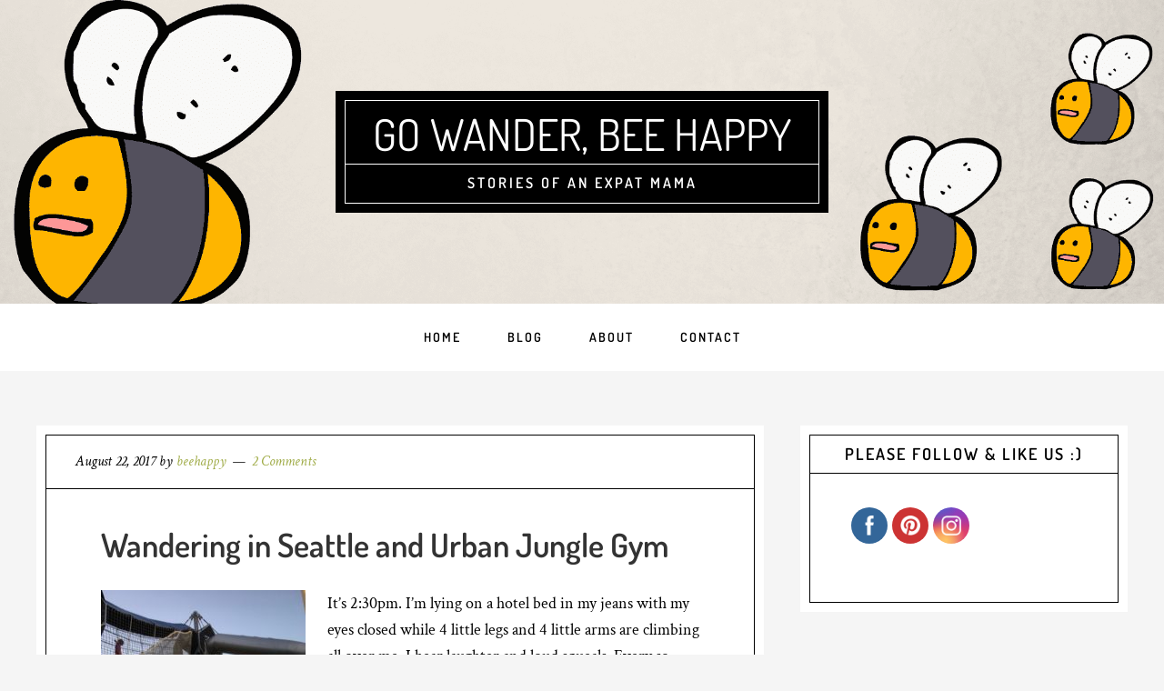

--- FILE ---
content_type: text/html; charset=UTF-8
request_url: https://beehappy.ca/tag/seattle-center-playground/
body_size: 11212
content:
<!DOCTYPE html>
<html lang="en-US">
<head >
<meta charset="UTF-8" />
<meta name="viewport" content="width=device-width, initial-scale=1" />
<meta name='robots' content='index, follow, max-image-preview:large, max-snippet:-1, max-video-preview:-1' />
	<style>img:is([sizes="auto" i], [sizes^="auto," i]) { contain-intrinsic-size: 3000px 1500px }</style>
	
	<!-- This site is optimized with the Yoast SEO plugin v26.6 - https://yoast.com/wordpress/plugins/seo/ -->
	<title>Seattle center playground Archives - Go Wander, Bee Happy</title>
	<link rel="canonical" href="https://beehappy.ca/tag/seattle-center-playground/" />
	<meta property="og:locale" content="en_US" />
	<meta property="og:type" content="article" />
	<meta property="og:title" content="Seattle center playground Archives - Go Wander, Bee Happy" />
	<meta property="og:url" content="https://beehappy.ca/tag/seattle-center-playground/" />
	<meta property="og:site_name" content="Go Wander, Bee Happy" />
	<meta name="twitter:card" content="summary_large_image" />
	<script type="application/ld+json" class="yoast-schema-graph">{"@context":"https://schema.org","@graph":[{"@type":"CollectionPage","@id":"https://beehappy.ca/tag/seattle-center-playground/","url":"https://beehappy.ca/tag/seattle-center-playground/","name":"Seattle center playground Archives - Go Wander, Bee Happy","isPartOf":{"@id":"https://beehappy.ca/#website"},"primaryImageOfPage":{"@id":"https://beehappy.ca/tag/seattle-center-playground/#primaryimage"},"image":{"@id":"https://beehappy.ca/tag/seattle-center-playground/#primaryimage"},"thumbnailUrl":"https://beehappy.ca/wp-content/uploads/2017/08/IMG_3352-e1503460157165.jpg","breadcrumb":{"@id":"https://beehappy.ca/tag/seattle-center-playground/#breadcrumb"},"inLanguage":"en-US"},{"@type":"ImageObject","inLanguage":"en-US","@id":"https://beehappy.ca/tag/seattle-center-playground/#primaryimage","url":"https://beehappy.ca/wp-content/uploads/2017/08/IMG_3352-e1503460157165.jpg","contentUrl":"https://beehappy.ca/wp-content/uploads/2017/08/IMG_3352-e1503460157165.jpg","width":3024,"height":4032},{"@type":"BreadcrumbList","@id":"https://beehappy.ca/tag/seattle-center-playground/#breadcrumb","itemListElement":[{"@type":"ListItem","position":1,"name":"Home","item":"https://beehappy.ca/"},{"@type":"ListItem","position":2,"name":"Seattle center playground"}]},{"@type":"WebSite","@id":"https://beehappy.ca/#website","url":"https://beehappy.ca/","name":"Go Wander, Bee Happy","description":"Stories of an expat mama","potentialAction":[{"@type":"SearchAction","target":{"@type":"EntryPoint","urlTemplate":"https://beehappy.ca/?s={search_term_string}"},"query-input":{"@type":"PropertyValueSpecification","valueRequired":true,"valueName":"search_term_string"}}],"inLanguage":"en-US"}]}</script>
	<!-- / Yoast SEO plugin. -->




<link rel="alternate" type="application/rss+xml" title="Go Wander, Bee Happy &raquo; Feed" href="https://beehappy.ca/feed/" />
<link rel="alternate" type="application/rss+xml" title="Go Wander, Bee Happy &raquo; Comments Feed" href="https://beehappy.ca/comments/feed/" />
<link rel="alternate" type="application/rss+xml" title="Go Wander, Bee Happy &raquo; Seattle center playground Tag Feed" href="https://beehappy.ca/tag/seattle-center-playground/feed/" />
<link data-minify="1" rel='stylesheet' id='twb-open-sans-css' href='https://beehappy.ca/wp-content/cache/min/1/wp-content/uploads/omgf/twb-open-sans/twb-open-sans.css?ver=1767221130' type='text/css' media='all' />
<link data-minify="1" rel='stylesheet' id='twb-global-css' href='https://beehappy.ca/wp-content/cache/min/1/wp-content/plugins/wd-instagram-feed/booster/assets/css/global.css?ver=1767221130' type='text/css' media='all' />
<link data-minify="1" rel='stylesheet' id='cafe-pro-theme-css' href='https://beehappy.ca/wp-content/cache/min/1/wp-content/themes/cafe-pro/style.css?ver=1767221130' type='text/css' media='all' />
<style id='cafe-pro-theme-inline-css' type='text/css'>

		.front-page-header {
			background-image: url(//beehappy.ca/wp-content/uploads/2017/05/Header7.png);
		}
		
		.front-page-2 {
			background-image: url(//beehappy.ca/wp-content/uploads/2017/05/sandwich.jpg);
		}
		
		.front-page-4 {
			background-image: url(//beehappy.ca/wp-content/themes/cafe-pro/images/bg-4.jpg);
		}
		
</style>
<style id='wp-emoji-styles-inline-css' type='text/css'>

	img.wp-smiley, img.emoji {
		display: inline !important;
		border: none !important;
		box-shadow: none !important;
		height: 1em !important;
		width: 1em !important;
		margin: 0 0.07em !important;
		vertical-align: -0.1em !important;
		background: none !important;
		padding: 0 !important;
	}
</style>
<link rel='stylesheet' id='wp-block-library-css' href='https://beehappy.ca/wp-includes/css/dist/block-library/style.min.css?ver=6.8.3' type='text/css' media='all' />
<style id='classic-theme-styles-inline-css' type='text/css'>
/*! This file is auto-generated */
.wp-block-button__link{color:#fff;background-color:#32373c;border-radius:9999px;box-shadow:none;text-decoration:none;padding:calc(.667em + 2px) calc(1.333em + 2px);font-size:1.125em}.wp-block-file__button{background:#32373c;color:#fff;text-decoration:none}
</style>
<style id='global-styles-inline-css' type='text/css'>
:root{--wp--preset--aspect-ratio--square: 1;--wp--preset--aspect-ratio--4-3: 4/3;--wp--preset--aspect-ratio--3-4: 3/4;--wp--preset--aspect-ratio--3-2: 3/2;--wp--preset--aspect-ratio--2-3: 2/3;--wp--preset--aspect-ratio--16-9: 16/9;--wp--preset--aspect-ratio--9-16: 9/16;--wp--preset--color--black: #000000;--wp--preset--color--cyan-bluish-gray: #abb8c3;--wp--preset--color--white: #ffffff;--wp--preset--color--pale-pink: #f78da7;--wp--preset--color--vivid-red: #cf2e2e;--wp--preset--color--luminous-vivid-orange: #ff6900;--wp--preset--color--luminous-vivid-amber: #fcb900;--wp--preset--color--light-green-cyan: #7bdcb5;--wp--preset--color--vivid-green-cyan: #00d084;--wp--preset--color--pale-cyan-blue: #8ed1fc;--wp--preset--color--vivid-cyan-blue: #0693e3;--wp--preset--color--vivid-purple: #9b51e0;--wp--preset--gradient--vivid-cyan-blue-to-vivid-purple: linear-gradient(135deg,rgba(6,147,227,1) 0%,rgb(155,81,224) 100%);--wp--preset--gradient--light-green-cyan-to-vivid-green-cyan: linear-gradient(135deg,rgb(122,220,180) 0%,rgb(0,208,130) 100%);--wp--preset--gradient--luminous-vivid-amber-to-luminous-vivid-orange: linear-gradient(135deg,rgba(252,185,0,1) 0%,rgba(255,105,0,1) 100%);--wp--preset--gradient--luminous-vivid-orange-to-vivid-red: linear-gradient(135deg,rgba(255,105,0,1) 0%,rgb(207,46,46) 100%);--wp--preset--gradient--very-light-gray-to-cyan-bluish-gray: linear-gradient(135deg,rgb(238,238,238) 0%,rgb(169,184,195) 100%);--wp--preset--gradient--cool-to-warm-spectrum: linear-gradient(135deg,rgb(74,234,220) 0%,rgb(151,120,209) 20%,rgb(207,42,186) 40%,rgb(238,44,130) 60%,rgb(251,105,98) 80%,rgb(254,248,76) 100%);--wp--preset--gradient--blush-light-purple: linear-gradient(135deg,rgb(255,206,236) 0%,rgb(152,150,240) 100%);--wp--preset--gradient--blush-bordeaux: linear-gradient(135deg,rgb(254,205,165) 0%,rgb(254,45,45) 50%,rgb(107,0,62) 100%);--wp--preset--gradient--luminous-dusk: linear-gradient(135deg,rgb(255,203,112) 0%,rgb(199,81,192) 50%,rgb(65,88,208) 100%);--wp--preset--gradient--pale-ocean: linear-gradient(135deg,rgb(255,245,203) 0%,rgb(182,227,212) 50%,rgb(51,167,181) 100%);--wp--preset--gradient--electric-grass: linear-gradient(135deg,rgb(202,248,128) 0%,rgb(113,206,126) 100%);--wp--preset--gradient--midnight: linear-gradient(135deg,rgb(2,3,129) 0%,rgb(40,116,252) 100%);--wp--preset--font-size--small: 13px;--wp--preset--font-size--medium: 20px;--wp--preset--font-size--large: 36px;--wp--preset--font-size--x-large: 42px;--wp--preset--spacing--20: 0.44rem;--wp--preset--spacing--30: 0.67rem;--wp--preset--spacing--40: 1rem;--wp--preset--spacing--50: 1.5rem;--wp--preset--spacing--60: 2.25rem;--wp--preset--spacing--70: 3.38rem;--wp--preset--spacing--80: 5.06rem;--wp--preset--shadow--natural: 6px 6px 9px rgba(0, 0, 0, 0.2);--wp--preset--shadow--deep: 12px 12px 50px rgba(0, 0, 0, 0.4);--wp--preset--shadow--sharp: 6px 6px 0px rgba(0, 0, 0, 0.2);--wp--preset--shadow--outlined: 6px 6px 0px -3px rgba(255, 255, 255, 1), 6px 6px rgba(0, 0, 0, 1);--wp--preset--shadow--crisp: 6px 6px 0px rgba(0, 0, 0, 1);}:where(.is-layout-flex){gap: 0.5em;}:where(.is-layout-grid){gap: 0.5em;}body .is-layout-flex{display: flex;}.is-layout-flex{flex-wrap: wrap;align-items: center;}.is-layout-flex > :is(*, div){margin: 0;}body .is-layout-grid{display: grid;}.is-layout-grid > :is(*, div){margin: 0;}:where(.wp-block-columns.is-layout-flex){gap: 2em;}:where(.wp-block-columns.is-layout-grid){gap: 2em;}:where(.wp-block-post-template.is-layout-flex){gap: 1.25em;}:where(.wp-block-post-template.is-layout-grid){gap: 1.25em;}.has-black-color{color: var(--wp--preset--color--black) !important;}.has-cyan-bluish-gray-color{color: var(--wp--preset--color--cyan-bluish-gray) !important;}.has-white-color{color: var(--wp--preset--color--white) !important;}.has-pale-pink-color{color: var(--wp--preset--color--pale-pink) !important;}.has-vivid-red-color{color: var(--wp--preset--color--vivid-red) !important;}.has-luminous-vivid-orange-color{color: var(--wp--preset--color--luminous-vivid-orange) !important;}.has-luminous-vivid-amber-color{color: var(--wp--preset--color--luminous-vivid-amber) !important;}.has-light-green-cyan-color{color: var(--wp--preset--color--light-green-cyan) !important;}.has-vivid-green-cyan-color{color: var(--wp--preset--color--vivid-green-cyan) !important;}.has-pale-cyan-blue-color{color: var(--wp--preset--color--pale-cyan-blue) !important;}.has-vivid-cyan-blue-color{color: var(--wp--preset--color--vivid-cyan-blue) !important;}.has-vivid-purple-color{color: var(--wp--preset--color--vivid-purple) !important;}.has-black-background-color{background-color: var(--wp--preset--color--black) !important;}.has-cyan-bluish-gray-background-color{background-color: var(--wp--preset--color--cyan-bluish-gray) !important;}.has-white-background-color{background-color: var(--wp--preset--color--white) !important;}.has-pale-pink-background-color{background-color: var(--wp--preset--color--pale-pink) !important;}.has-vivid-red-background-color{background-color: var(--wp--preset--color--vivid-red) !important;}.has-luminous-vivid-orange-background-color{background-color: var(--wp--preset--color--luminous-vivid-orange) !important;}.has-luminous-vivid-amber-background-color{background-color: var(--wp--preset--color--luminous-vivid-amber) !important;}.has-light-green-cyan-background-color{background-color: var(--wp--preset--color--light-green-cyan) !important;}.has-vivid-green-cyan-background-color{background-color: var(--wp--preset--color--vivid-green-cyan) !important;}.has-pale-cyan-blue-background-color{background-color: var(--wp--preset--color--pale-cyan-blue) !important;}.has-vivid-cyan-blue-background-color{background-color: var(--wp--preset--color--vivid-cyan-blue) !important;}.has-vivid-purple-background-color{background-color: var(--wp--preset--color--vivid-purple) !important;}.has-black-border-color{border-color: var(--wp--preset--color--black) !important;}.has-cyan-bluish-gray-border-color{border-color: var(--wp--preset--color--cyan-bluish-gray) !important;}.has-white-border-color{border-color: var(--wp--preset--color--white) !important;}.has-pale-pink-border-color{border-color: var(--wp--preset--color--pale-pink) !important;}.has-vivid-red-border-color{border-color: var(--wp--preset--color--vivid-red) !important;}.has-luminous-vivid-orange-border-color{border-color: var(--wp--preset--color--luminous-vivid-orange) !important;}.has-luminous-vivid-amber-border-color{border-color: var(--wp--preset--color--luminous-vivid-amber) !important;}.has-light-green-cyan-border-color{border-color: var(--wp--preset--color--light-green-cyan) !important;}.has-vivid-green-cyan-border-color{border-color: var(--wp--preset--color--vivid-green-cyan) !important;}.has-pale-cyan-blue-border-color{border-color: var(--wp--preset--color--pale-cyan-blue) !important;}.has-vivid-cyan-blue-border-color{border-color: var(--wp--preset--color--vivid-cyan-blue) !important;}.has-vivid-purple-border-color{border-color: var(--wp--preset--color--vivid-purple) !important;}.has-vivid-cyan-blue-to-vivid-purple-gradient-background{background: var(--wp--preset--gradient--vivid-cyan-blue-to-vivid-purple) !important;}.has-light-green-cyan-to-vivid-green-cyan-gradient-background{background: var(--wp--preset--gradient--light-green-cyan-to-vivid-green-cyan) !important;}.has-luminous-vivid-amber-to-luminous-vivid-orange-gradient-background{background: var(--wp--preset--gradient--luminous-vivid-amber-to-luminous-vivid-orange) !important;}.has-luminous-vivid-orange-to-vivid-red-gradient-background{background: var(--wp--preset--gradient--luminous-vivid-orange-to-vivid-red) !important;}.has-very-light-gray-to-cyan-bluish-gray-gradient-background{background: var(--wp--preset--gradient--very-light-gray-to-cyan-bluish-gray) !important;}.has-cool-to-warm-spectrum-gradient-background{background: var(--wp--preset--gradient--cool-to-warm-spectrum) !important;}.has-blush-light-purple-gradient-background{background: var(--wp--preset--gradient--blush-light-purple) !important;}.has-blush-bordeaux-gradient-background{background: var(--wp--preset--gradient--blush-bordeaux) !important;}.has-luminous-dusk-gradient-background{background: var(--wp--preset--gradient--luminous-dusk) !important;}.has-pale-ocean-gradient-background{background: var(--wp--preset--gradient--pale-ocean) !important;}.has-electric-grass-gradient-background{background: var(--wp--preset--gradient--electric-grass) !important;}.has-midnight-gradient-background{background: var(--wp--preset--gradient--midnight) !important;}.has-small-font-size{font-size: var(--wp--preset--font-size--small) !important;}.has-medium-font-size{font-size: var(--wp--preset--font-size--medium) !important;}.has-large-font-size{font-size: var(--wp--preset--font-size--large) !important;}.has-x-large-font-size{font-size: var(--wp--preset--font-size--x-large) !important;}
:where(.wp-block-post-template.is-layout-flex){gap: 1.25em;}:where(.wp-block-post-template.is-layout-grid){gap: 1.25em;}
:where(.wp-block-columns.is-layout-flex){gap: 2em;}:where(.wp-block-columns.is-layout-grid){gap: 2em;}
:root :where(.wp-block-pullquote){font-size: 1.5em;line-height: 1.6;}
</style>
<link data-minify="1" rel='stylesheet' id='SFSImainCss-css' href='https://beehappy.ca/wp-content/cache/min/1/wp-content/plugins/ultimate-social-media-icons/css/sfsi-style.css?ver=1767221130' type='text/css' media='all' />
<link data-minify="1" rel='stylesheet' id='dashicons-css' href='https://beehappy.ca/wp-content/cache/min/1/wp-includes/css/dashicons.min.css?ver=1767221130' type='text/css' media='all' />
<link data-minify="1" rel='stylesheet' id='google-fonts-css' href='https://beehappy.ca/wp-content/cache/min/1/wp-content/uploads/omgf/google-fonts/google-fonts.css?ver=1767221130' type='text/css' media='all' />
<style id='rocket-lazyload-inline-css' type='text/css'>
.rll-youtube-player{position:relative;padding-bottom:56.23%;height:0;overflow:hidden;max-width:100%;}.rll-youtube-player:focus-within{outline: 2px solid currentColor;outline-offset: 5px;}.rll-youtube-player iframe{position:absolute;top:0;left:0;width:100%;height:100%;z-index:100;background:0 0}.rll-youtube-player img{bottom:0;display:block;left:0;margin:auto;max-width:100%;width:100%;position:absolute;right:0;top:0;border:none;height:auto;-webkit-transition:.4s all;-moz-transition:.4s all;transition:.4s all}.rll-youtube-player img:hover{-webkit-filter:brightness(75%)}.rll-youtube-player .play{height:100%;width:100%;left:0;top:0;position:absolute;background:url(https://beehappy.ca/wp-content/plugins/wp-rocket/assets/img/youtube.png) no-repeat center;background-color: transparent !important;cursor:pointer;border:none;}
</style>
<script type="text/javascript" src="https://beehappy.ca/wp-includes/js/jquery/jquery.min.js?ver=3.7.1" id="jquery-core-js" data-rocket-defer defer></script>
<script type="text/javascript" src="https://beehappy.ca/wp-includes/js/jquery/jquery-migrate.min.js?ver=3.4.1" id="jquery-migrate-js" data-rocket-defer defer></script>
<script data-minify="1" type="text/javascript" src="https://beehappy.ca/wp-content/cache/min/1/wp-content/plugins/wd-instagram-feed/booster/assets/js/circle-progress.js?ver=1767221130" id="twb-circle-js" data-rocket-defer defer></script>
<script type="text/javascript" id="twb-global-js-extra">
/* <![CDATA[ */
var twb = {"nonce":"a5848ee41e","ajax_url":"https:\/\/beehappy.ca\/wp-admin\/admin-ajax.php","plugin_url":"https:\/\/beehappy.ca\/wp-content\/plugins\/wd-instagram-feed\/booster","href":"https:\/\/beehappy.ca\/wp-admin\/admin.php?page=twb_instagram-feed"};
var twb = {"nonce":"a5848ee41e","ajax_url":"https:\/\/beehappy.ca\/wp-admin\/admin-ajax.php","plugin_url":"https:\/\/beehappy.ca\/wp-content\/plugins\/wd-instagram-feed\/booster","href":"https:\/\/beehappy.ca\/wp-admin\/admin.php?page=twb_instagram-feed"};
/* ]]> */
</script>
<script data-minify="1" type="text/javascript" src="https://beehappy.ca/wp-content/cache/min/1/wp-content/plugins/wd-instagram-feed/booster/assets/js/global.js?ver=1767221130" id="twb-global-js" data-rocket-defer defer></script>
<script data-minify="1" type="text/javascript" src="https://beehappy.ca/wp-content/cache/min/1/wp-content/themes/cafe-pro/js/global.js?ver=1767221130" id="global-script-js" data-rocket-defer defer></script>
<link rel="https://api.w.org/" href="https://beehappy.ca/wp-json/" /><link rel="alternate" title="JSON" type="application/json" href="https://beehappy.ca/wp-json/wp/v2/tags/41" /><link rel="EditURI" type="application/rsd+xml" title="RSD" href="https://beehappy.ca/xmlrpc.php?rsd" />
<meta name="follow.[base64]" content="MlkBuVkMA1At5WSCM688"/><link rel="icon" href="https://beehappy.ca/wp-content/themes/cafe-pro/images/favicon.ico" />
<link rel="pingback" href="https://beehappy.ca/xmlrpc.php" />
<!-- Global site tag (gtag.js) - Google Analytics -->
<script async src="https://www.googletagmanager.com/gtag/js?id=UA-109167169-1"></script>
<script>
  window.dataLayer = window.dataLayer || [];
  function gtag(){dataLayer.push(arguments);}
  gtag('js', new Date());

  gtag('config', 'UA-109167169-1');
</script>
<noscript><style id="rocket-lazyload-nojs-css">.rll-youtube-player, [data-lazy-src]{display:none !important;}</style></noscript><meta name="generator" content="WP Rocket 3.20.2" data-wpr-features="wpr_defer_js wpr_minify_js wpr_lazyload_images wpr_lazyload_iframes wpr_minify_css wpr_desktop" /></head>
<body class="archive tag tag-seattle-center-playground tag-41 wp-theme-genesis wp-child-theme-cafe-pro sfsi_actvite_theme_flat custom-header header-full-width content-sidebar genesis-breadcrumbs-hidden genesis-footer-widgets-hidden"><div data-rocket-location-hash="0618d851ce5ae792f527e16bbc8f30f9" class="site-container"><header data-rocket-location-hash="53cc1e79b2ed34c24395bdfd383e56ba" class="site-header"><div data-rocket-location-hash="53ba7d88c4009f539a4f0b32d3e151af" class="wrap"><div class="title-area"><p class="site-title"><a href="https://beehappy.ca/">Go Wander, Bee Happy</a></p><p class="site-description">Stories of an expat mama</p></div></div></header><nav class="nav-primary" aria-label="Main"><div class="wrap"><ul id="menu-top-menu" class="menu genesis-nav-menu menu-primary"><li class="small-site-title"><a href="https://beehappy.ca/">Go Wander, Bee Happy</a></li><li id="menu-item-607" class="menu-item menu-item-type-custom menu-item-object-custom menu-item-home menu-item-607"><a href="https://beehappy.ca"><span >Home</span></a></li>
<li id="menu-item-18" class="menu-item menu-item-type-custom menu-item-object-custom menu-item-home menu-item-18"><a href="https://beehappy.ca/"><span >Blog</span></a></li>
<li id="menu-item-19" class="menu-item menu-item-type-post_type menu-item-object-page menu-item-19"><a href="https://beehappy.ca/about/"><span >About</span></a></li>
<li id="menu-item-71" class="menu-item menu-item-type-post_type menu-item-object-page menu-item-71"><a href="https://beehappy.ca/contact/"><span >Contact</span></a></li>
</ul></div></nav><div data-rocket-location-hash="75a6a47cfbc30d1dbe50aa488753efe2" class="site-inner"><div data-rocket-location-hash="5ed5dfd816c80b8b4bc68e22888797bb" class="content-sidebar-wrap"><main class="content"><article class="post-183 post type-post status-publish format-standard has-post-thumbnail category-motherhood category-wandering-around-with-kids tag-seattle-center-playground tag-solar-eclipse-2017 tag-solar-eclipse-seattle entry" aria-label="Wandering in Seattle and Urban Jungle Gym"><header class="entry-header"><p class="entry-meta"><time class="entry-time">August 22, 2017</time> by <span class="entry-author"><a href="https://beehappy.ca/author/dianatbeehappy-ca/" class="entry-author-link" rel="author"><span class="entry-author-name">beehappy</span></a></span> <span class="entry-comments-link"><a href="https://beehappy.ca/wandering-in-seattle/#comments">2 Comments</a></span> </p><h2 class="entry-title"><a class="entry-title-link" rel="bookmark" href="https://beehappy.ca/wandering-in-seattle/">Wandering in Seattle and Urban Jungle Gym</a></h2>
</header><div class="entry-content"><a class="entry-image-link" href="https://beehappy.ca/wandering-in-seattle/" aria-hidden="true" tabindex="-1"><img width="225" height="300" src="data:image/svg+xml,%3Csvg%20xmlns='http://www.w3.org/2000/svg'%20viewBox='0%200%20225%20300'%3E%3C/svg%3E" class="alignleft post-image entry-image" alt="" decoding="async" data-lazy-srcset="https://beehappy.ca/wp-content/uploads/2017/08/IMG_3352-e1503460157165-225x300.jpg 225w, https://beehappy.ca/wp-content/uploads/2017/08/IMG_3352-e1503460157165-768x1024.jpg 768w" data-lazy-sizes="(max-width: 225px) 100vw, 225px" data-lazy-src="https://beehappy.ca/wp-content/uploads/2017/08/IMG_3352-e1503460157165-225x300.jpg" /><noscript><img width="225" height="300" src="https://beehappy.ca/wp-content/uploads/2017/08/IMG_3352-e1503460157165-225x300.jpg" class="alignleft post-image entry-image" alt="" decoding="async" srcset="https://beehappy.ca/wp-content/uploads/2017/08/IMG_3352-e1503460157165-225x300.jpg 225w, https://beehappy.ca/wp-content/uploads/2017/08/IMG_3352-e1503460157165-768x1024.jpg 768w" sizes="(max-width: 225px) 100vw, 225px" /></noscript></a><p>It&#8217;s 2:30pm. I&#8217;m lying on a hotel bed in my jeans with my eyes closed while 4 little legs and 4 little arms are climbing all over me. I hear laughter and loud squeals. Every so often it&#8217;s hard to tell if the sounds are those of happiness or distress so I half open one eye to make sure everyone is still alive. I see them smiling and I smile back. My kids take this gesture to mean I want to play and double down on the climbing and jabbing me while I try to get some rest.</p>
<p> <a href="https://beehappy.ca/wandering-in-seattle/#more-183" class="more-link">[Read more&#8230;]</a></p>
</div><footer class="entry-footer"><p class="entry-meta"><span class="entry-categories">Filed Under: <a href="https://beehappy.ca/category/motherhood/" rel="category tag">Motherhood</a>, <a href="https://beehappy.ca/category/wandering-around-with-kids/" rel="category tag">Wandering around</a></span> <span class="entry-tags">Tagged With: <a href="https://beehappy.ca/tag/seattle-center-playground/" rel="tag">Seattle center playground</a>, <a href="https://beehappy.ca/tag/solar-eclipse-2017/" rel="tag">Solar eclipse 2017</a>, <a href="https://beehappy.ca/tag/solar-eclipse-seattle/" rel="tag">solar eclipse Seattle</a></span></p></footer></article></main><aside class="sidebar sidebar-primary widget-area" role="complementary" aria-label="Primary Sidebar"><section id="sfsi-widget-5" class="widget sfsi"><div class="widget-wrap"><h4 class="widget-title widgettitle">Please follow &#038; like us :)</h4>
		<div class="sfsi_widget" data-position="widget" style="display:flex;flex-wrap:wrap;justify-content: left">
			<div id='sfsi_wDiv'></div>
			<div class="norm_row sfsi_wDiv "  style="width:225px;position:absolute;;text-align:left"><div style='width:40px; height:40px;margin-left:5px;margin-bottom:5px; ' class='sfsi_wicons shuffeldiv ' ><div class='inerCnt'><a class=' sficn' data-effect=''   href='https://www.facebook.com/beehappy.ca' id='sfsiid_facebook_icon' style='width:40px;height:40px;opacity:1;background:#336699;'  ><img data-pin-nopin='true' alt='' title='' src="data:image/svg+xml,%3Csvg%20xmlns='http://www.w3.org/2000/svg'%20viewBox='0%200%2040%2040'%3E%3C/svg%3E" width='40' height='40' style='' class='sfcm sfsi_wicon ' data-effect=''   data-lazy-src="https://beehappy.ca/wp-content/plugins/ultimate-social-media-icons/images/icons_theme/flat/flat_facebook.png" /><noscript><img data-pin-nopin='true' alt='' title='' src='https://beehappy.ca/wp-content/plugins/ultimate-social-media-icons/images/icons_theme/flat/flat_facebook.png' width='40' height='40' style='' class='sfcm sfsi_wicon ' data-effect=''   /></noscript></a><div class="sfsi_tool_tip_2 fb_tool_bdr sfsiTlleft" style="opacity:0;z-index:-1;" id="sfsiid_facebook"><span class="bot_arow bot_fb_arow"></span><div class="sfsi_inside"><div  class='icon1'><a href='https://www.facebook.com/beehappy.ca' ><img data-pin-nopin='true' class='sfsi_wicon' alt='' title='' src="data:image/svg+xml,%3Csvg%20xmlns='http://www.w3.org/2000/svg'%20viewBox='0%200%200%200'%3E%3C/svg%3E" data-lazy-src="https://beehappy.ca/wp-content/plugins/ultimate-social-media-icons/images/visit_icons/Visit_us_fb/icon_Visit_us_en_US.png" /><noscript><img data-pin-nopin='true' class='sfsi_wicon' alt='' title='' src='https://beehappy.ca/wp-content/plugins/ultimate-social-media-icons/images/visit_icons/Visit_us_fb/icon_Visit_us_en_US.png' /></noscript></a></div><div  class='icon3'><a  href='https://www.facebook.com/sharer/sharer.php?u=https%3A%2F%2Fbeehappy.ca%2Ftag%2Fseattle-center-playground' style='display:inline-block;'  > <img class='sfsi_wicon'  data-pin-nopin='true' alt='fb-share-icon' title='Facebook Share' src="data:image/svg+xml,%3Csvg%20xmlns='http://www.w3.org/2000/svg'%20viewBox='0%200%200%200'%3E%3C/svg%3E" data-lazy-src="https://beehappy.ca/wp-content/plugins/ultimate-social-media-icons/images/share_icons/fb_icons/en_US.svg" /><noscript><img class='sfsi_wicon'  data-pin-nopin='true' alt='fb-share-icon' title='Facebook Share' src='https://beehappy.ca/wp-content/plugins/ultimate-social-media-icons/images/share_icons/fb_icons/en_US.svg' /></noscript></a></div></div></div></div></div><div style='width:40px; height:40px;margin-left:5px;margin-bottom:5px; ' class='sfsi_wicons shuffeldiv ' ><div class='inerCnt'><a class=' sficn' data-effect=''   href='https://www.pinterest.ca/beehappyca/' id='sfsiid_pinterest_icon' style='width:40px;height:40px;opacity:1;background:#CC3333;'  ><img data-pin-nopin='true' alt='' title='' src="data:image/svg+xml,%3Csvg%20xmlns='http://www.w3.org/2000/svg'%20viewBox='0%200%2040%2040'%3E%3C/svg%3E" width='40' height='40' style='' class='sfcm sfsi_wicon ' data-effect=''   data-lazy-src="https://beehappy.ca/wp-content/plugins/ultimate-social-media-icons/images/icons_theme/flat/flat_pinterest.png" /><noscript><img data-pin-nopin='true' alt='' title='' src='https://beehappy.ca/wp-content/plugins/ultimate-social-media-icons/images/icons_theme/flat/flat_pinterest.png' width='40' height='40' style='' class='sfcm sfsi_wicon ' data-effect=''   /></noscript></a><div class="sfsi_tool_tip_2 printst_tool_bdr sfsiTlleft" style="opacity:0;z-index:-1;" id="sfsiid_pinterest"><span class="bot_arow bot_pintst_arow"></span><div class="sfsi_inside"><div  class='icon1'><a href='https://www.pinterest.ca/beehappyca/' ><img data-pin-nopin='true' class='sfsi_wicon'  alt='' title='' src="data:image/svg+xml,%3Csvg%20xmlns='http://www.w3.org/2000/svg'%20viewBox='0%200%200%200'%3E%3C/svg%3E" data-lazy-src="https://beehappy.ca/wp-content/plugins/ultimate-social-media-icons/images/visit_icons/pinterest.png" /><noscript><img data-pin-nopin='true' class='sfsi_wicon'  alt='' title='' src='https://beehappy.ca/wp-content/plugins/ultimate-social-media-icons/images/visit_icons/pinterest.png' /></noscript></a></div><div  class='icon2'><a href='#' onclick='sfsi_pinterest_modal_images(event)' class='sfsi_pinterest_sm_click' style='display:inline-block;'><img class='sfsi_wicon' data-pin-nopin='true' alt='fb-share-icon' title='Pin Share' src="data:image/svg+xml,%3Csvg%20xmlns='http://www.w3.org/2000/svg'%20viewBox='0%200%200%200'%3E%3C/svg%3E" data-lazy-src="https://beehappy.ca/wp-content/plugins/ultimate-social-media-icons/images/share_icons/Pinterest_Save/en_US_save.svg" /><noscript><img class='sfsi_wicon' data-pin-nopin='true' alt='fb-share-icon' title='Pin Share' src='https://beehappy.ca/wp-content/plugins/ultimate-social-media-icons/images/share_icons/Pinterest_Save/en_US_save.svg' /></noscript></a></div></div></div></div></div><div style='width:40px; height:40px;margin-left:5px;margin-bottom:5px; ' class='sfsi_wicons shuffeldiv ' ><div class='inerCnt'><a class=' sficn' data-effect=''   href='https://www.instagram.com/6eehappy/' id='sfsiid_instagram_icon' style='width:40px;height:40px;opacity:1;background:radial-gradient(circle farthest-corner at 35% 90%, #fec564, rgba(0, 0, 0, 0) 50%), radial-gradient(circle farthest-corner at 0 140%, #fec564, rgba(0, 0, 0, 0) 50%), radial-gradient(ellipse farthest-corner at 0 -25%, #5258cf, rgba(0, 0, 0, 0) 50%), radial-gradient(ellipse farthest-corner at 20% -50%, #5258cf, rgba(0, 0, 0, 0) 50%), radial-gradient(ellipse farthest-corner at 100% 0, #893dc2, rgba(0, 0, 0, 0) 50%), radial-gradient(ellipse farthest-corner at 60% -20%, #893dc2, rgba(0, 0, 0, 0) 50%), radial-gradient(ellipse farthest-corner at 100% 100%, #d9317a, rgba(0, 0, 0, 0)), linear-gradient(#6559ca, #bc318f 30%, #e33f5f 50%, #f77638 70%, #fec66d 100%);'  ><img data-pin-nopin='true' alt='' title='' src="data:image/svg+xml,%3Csvg%20xmlns='http://www.w3.org/2000/svg'%20viewBox='0%200%2040%2040'%3E%3C/svg%3E" width='40' height='40' style='' class='sfcm sfsi_wicon ' data-effect=''   data-lazy-src="https://beehappy.ca/wp-content/plugins/ultimate-social-media-icons/images/icons_theme/flat/flat_instagram.png" /><noscript><img data-pin-nopin='true' alt='' title='' src='https://beehappy.ca/wp-content/plugins/ultimate-social-media-icons/images/icons_theme/flat/flat_instagram.png' width='40' height='40' style='' class='sfcm sfsi_wicon ' data-effect=''   /></noscript></a></div></div></div ><div id="sfsi_holder" class="sfsi_holders" style="position: relative; float: left;width:100%;z-index:-1;"></div ><script>window.addEventListener("sfsi_functions_loaded", function()
			{
				if (typeof sfsi_widget_set == "function") {
					sfsi_widget_set();
				}
			}); </script>			<div style="clear: both;"></div>
		</div>
	</div></section>
<section id="user-profile-3" class="widget user-profile"><div class="widget-wrap"><p><span class="alignleft"><img alt='' src="data:image/svg+xml,%3Csvg%20xmlns='http://www.w3.org/2000/svg'%20viewBox='0%200%2085%2085'%3E%3C/svg%3E" data-lazy-srcset='https://secure.gravatar.com/avatar/1f88ed66c595f6eca53ccd847f5ad7e10bfe5bd375cc06c3f40ca25dfa1a4d98?s=170&#038;d=mm&#038;r=g 2x' class='avatar avatar-85 photo' height='85' width='85' decoding='async' data-lazy-src="https://secure.gravatar.com/avatar/1f88ed66c595f6eca53ccd847f5ad7e10bfe5bd375cc06c3f40ca25dfa1a4d98?s=85&#038;d=mm&#038;r=g"/><noscript><img alt='' src='https://secure.gravatar.com/avatar/1f88ed66c595f6eca53ccd847f5ad7e10bfe5bd375cc06c3f40ca25dfa1a4d98?s=85&#038;d=mm&#038;r=g' srcset='https://secure.gravatar.com/avatar/1f88ed66c595f6eca53ccd847f5ad7e10bfe5bd375cc06c3f40ca25dfa1a4d98?s=170&#038;d=mm&#038;r=g 2x' class='avatar avatar-85 photo' height='85' width='85' decoding='async'/></noscript></span>Welcome! I am Diana. I was a (sometimes reluctant) stay at home mom for years to two busy bumble bees, but recently went back to working full time. I am a Canadian expat living in Silicon Valley. My blog is about my mom struggles, travels and the life of an expat living far away from friends and family.  <a class="pagelink" href="https://beehappy.ca/about/">Read More…</a></p>
</div></section>
<section id="categories-4" class="widget widget_categories"><div class="widget-wrap"><h4 class="widget-title widgettitle">Categories</h4>

			<ul>
					<li class="cat-item cat-item-95"><a href="https://beehappy.ca/category/canadian-expat/">Canadian Expat</a> (11)
</li>
	<li class="cat-item cat-item-26"><a href="https://beehappy.ca/category/cultural-differences/">Cultural Differences</a> (7)
</li>
	<li class="cat-item cat-item-27"><a href="https://beehappy.ca/category/motherhood/">Motherhood</a> (41)
<ul class='children'>
	<li class="cat-item cat-item-110"><a href="https://beehappy.ca/category/motherhood/kid-art-stem/">Kid Art and STEM</a> (3)
</li>
</ul>
</li>
	<li class="cat-item cat-item-164"><a href="https://beehappy.ca/category/relationship/">Relationship</a> (5)
</li>
	<li class="cat-item cat-item-1"><a href="https://beehappy.ca/category/uncategorized/">Uncategorized</a> (6)
</li>
	<li class="cat-item cat-item-38"><a href="https://beehappy.ca/category/wandering-around-with-kids/">Wandering around</a> (10)
</li>
			</ul>

			</div></section>
<section id="search-5" class="widget widget_search"><div class="widget-wrap"><h4 class="widget-title widgettitle">Search</h4>
<form class="search-form" method="get" action="https://beehappy.ca/" role="search"><input class="search-form-input" type="search" name="s" id="searchform-1" placeholder="Search this website"><input class="search-form-submit" type="submit" value="Search"><meta content="https://beehappy.ca/?s={s}"></form></div></section>

		<section id="recent-posts-3" class="widget widget_recent_entries"><div class="widget-wrap">
		<h4 class="widget-title widgettitle">Recent Posts:</h4>

		<ul>
											<li>
					<a href="https://beehappy.ca/board-games-and-preschoolers-dont-mix/">Board games and preschoolers don&#8217;t mix</a>
									</li>
											<li>
					<a href="https://beehappy.ca/the-bittersweet-ending-to-a-remote-school-year/">The bittersweet ending to a remote school year</a>
									</li>
											<li>
					<a href="https://beehappy.ca/my-quarantine-cliche-checklist/">My Quarantine Cliché Checklist</a>
									</li>
											<li>
					<a href="https://beehappy.ca/thanks-for-an-amazing-kindergarten-year/">Thanks For An Amazing Kindergarten Year!</a>
									</li>
											<li>
					<a href="https://beehappy.ca/the-power-of-not-asking-kids-questions/">The Power Of Not Asking Kids Questions</a>
									</li>
					</ul>

		</div></section>
<section id="archives-4" class="widget widget_archive"><div class="widget-wrap"><h4 class="widget-title widgettitle">Archives</h4>
		<label class="screen-reader-text" for="archives-dropdown-4">Archives</label>
		<select id="archives-dropdown-4" name="archive-dropdown">
			
			<option value="">Select Month</option>
				<option value='https://beehappy.ca/2022/07/'> July 2022 </option>
	<option value='https://beehappy.ca/2021/06/'> June 2021 </option>
	<option value='https://beehappy.ca/2020/05/'> May 2020 </option>
	<option value='https://beehappy.ca/2019/06/'> June 2019 </option>
	<option value='https://beehappy.ca/2019/04/'> April 2019 </option>
	<option value='https://beehappy.ca/2019/02/'> February 2019 </option>
	<option value='https://beehappy.ca/2019/01/'> January 2019 </option>
	<option value='https://beehappy.ca/2018/10/'> October 2018 </option>
	<option value='https://beehappy.ca/2018/09/'> September 2018 </option>
	<option value='https://beehappy.ca/2018/08/'> August 2018 </option>
	<option value='https://beehappy.ca/2018/07/'> July 2018 </option>
	<option value='https://beehappy.ca/2018/06/'> June 2018 </option>
	<option value='https://beehappy.ca/2018/05/'> May 2018 </option>
	<option value='https://beehappy.ca/2018/04/'> April 2018 </option>
	<option value='https://beehappy.ca/2018/03/'> March 2018 </option>
	<option value='https://beehappy.ca/2018/02/'> February 2018 </option>
	<option value='https://beehappy.ca/2018/01/'> January 2018 </option>
	<option value='https://beehappy.ca/2017/12/'> December 2017 </option>
	<option value='https://beehappy.ca/2017/11/'> November 2017 </option>
	<option value='https://beehappy.ca/2017/10/'> October 2017 </option>
	<option value='https://beehappy.ca/2017/09/'> September 2017 </option>
	<option value='https://beehappy.ca/2017/08/'> August 2017 </option>
	<option value='https://beehappy.ca/2017/07/'> July 2017 </option>
	<option value='https://beehappy.ca/2017/06/'> June 2017 </option>
	<option value='https://beehappy.ca/2017/05/'> May 2017 </option>

		</select>

			<script type="text/javascript">
/* <![CDATA[ */

(function() {
	var dropdown = document.getElementById( "archives-dropdown-4" );
	function onSelectChange() {
		if ( dropdown.options[ dropdown.selectedIndex ].value !== '' ) {
			document.location.href = this.options[ this.selectedIndex ].value;
		}
	}
	dropdown.onchange = onSelectChange;
})();

/* ]]> */
</script>
</div></section>
<section id="text-5" class="widget widget_text"><div class="widget-wrap"><h4 class="widget-title widgettitle">About This Site</h4>
			<div class="textwidget">This may be a good place to introduce yourself and your site or include some credits.</div>
		</div></section>
</aside></div></div><footer class="site-footer"><div class="wrap"><nav class="nav-footer" itemscope itemtype="https://schema.org/SiteNavigationElement"><ul id="menu-social-links-menu" class="genesis-nav-menu"><li id="menu-item-23" class="menu-item menu-item-type-custom menu-item-object-custom menu-item-23"><a href="https://www.facebook.com/beehappy.ca/"><span >Facebook</span></a></li>
<li id="menu-item-26" class="menu-item menu-item-type-custom menu-item-object-custom menu-item-26"><a href="https://beehappy.ca/contact"><span >Email</span></a></li>
<li id="menu-item-25" class="menu-item menu-item-type-custom menu-item-object-custom menu-item-25"><a href="https://www.instagram.com/6eehappy/"><span >Instagram</span></a></li>
<li id="menu-item-682" class="menu-item menu-item-type-post_type menu-item-object-page menu-item-privacy-policy menu-item-682"><a rel="privacy-policy" href="https://beehappy.ca/privacy-policy/"><span >Privacy Policy</span></a></li>
</ul></nav><p>Handcrafted with <span class="dashicons dashicons-heart"></span> on the<a href="http://www.studiopress.com/"> Genesis Framework</a></p></div></footer></div><script type="speculationrules">
{"prefetch":[{"source":"document","where":{"and":[{"href_matches":"\/*"},{"not":{"href_matches":["\/wp-*.php","\/wp-admin\/*","\/wp-content\/uploads\/*","\/wp-content\/*","\/wp-content\/plugins\/*","\/wp-content\/themes\/cafe-pro\/*","\/wp-content\/themes\/genesis\/*","\/*\\?(.+)"]}},{"not":{"selector_matches":"a[rel~=\"nofollow\"]"}},{"not":{"selector_matches":".no-prefetch, .no-prefetch a"}}]},"eagerness":"conservative"}]}
</script>
                <!--facebook like and share js -->
                <div data-rocket-location-hash="6483985d16ba338f4831b7ffbc4f8711" id="fb-root"></div>
                <script>
                    (function(d, s, id) {
                        var js, fjs = d.getElementsByTagName(s)[0];
                        if (d.getElementById(id)) return;
                        js = d.createElement(s);
                        js.id = id;
                        js.src = "https://connect.facebook.net/en_US/sdk.js#xfbml=1&version=v3.2";
                        fjs.parentNode.insertBefore(js, fjs);
                    }(document, 'script', 'facebook-jssdk'));
                </script>
                <div data-rocket-location-hash="6754582456b239be80b7c399b407cb0d" class="sfsi_outr_div"><div data-rocket-location-hash="4049dd4f52f0dfbeccb4fce51a92e17c" class="sfsi_FrntInner_chg" style="background-color:#eff7f7;border:1px solid#f3faf2; font-style:;color:#000000;box-shadow:12px 30px 18px #CCCCCC;"><div data-rocket-location-hash="29c4057f073d28b86d9c29d78792123d" class="sfsiclpupwpr" onclick="sfsihidemepopup();"><img src="data:image/svg+xml,%3Csvg%20xmlns='http://www.w3.org/2000/svg'%20viewBox='0%200%200%200'%3E%3C/svg%3E" alt="error" data-lazy-src="https://beehappy.ca/wp-content/plugins/ultimate-social-media-icons/images/close.png" /><noscript><img src="https://beehappy.ca/wp-content/plugins/ultimate-social-media-icons/images/close.png" alt="error" /></noscript></div><h2 style="font-family:Helvetica,Arial,sans-serif;font-style:;color:#000000;font-size:30px">Enjoy this blog? Please spread the word :)</h2><ul style="margin-bottom:0px"><li><div style='width:51px; height:51px;margin-left:5px;margin-bottom:5px; ' class='sfsi_wicons ' ><div class='inerCnt'><a class=' sficn' data-effect=''   href='https://www.facebook.com/beehappy.ca' id='sfsiid_facebook_icon' style='width:51px;height:51px;opacity:1;background:#336699;'  ><img data-pin-nopin='true' alt='' title='' src="data:image/svg+xml,%3Csvg%20xmlns='http://www.w3.org/2000/svg'%20viewBox='0%200%2051%2051'%3E%3C/svg%3E" width='51' height='51' style='' class='sfcm sfsi_wicon ' data-effect=''   data-lazy-src="https://beehappy.ca/wp-content/plugins/ultimate-social-media-icons/images/icons_theme/flat/flat_facebook.png" /><noscript><img data-pin-nopin='true' alt='' title='' src='https://beehappy.ca/wp-content/plugins/ultimate-social-media-icons/images/icons_theme/flat/flat_facebook.png' width='51' height='51' style='' class='sfcm sfsi_wicon ' data-effect=''   /></noscript></a><div class="sfsi_tool_tip_2 fb_tool_bdr sfsiTlleft" style="opacity:0;z-index:-1;" id="sfsiid_facebook"><span class="bot_arow bot_fb_arow"></span><div class="sfsi_inside"><div  class='icon1'><a href='https://www.facebook.com/beehappy.ca' ><img data-pin-nopin='true' class='sfsi_wicon' alt='' title='' src="data:image/svg+xml,%3Csvg%20xmlns='http://www.w3.org/2000/svg'%20viewBox='0%200%200%200'%3E%3C/svg%3E" data-lazy-src="https://beehappy.ca/wp-content/plugins/ultimate-social-media-icons/images/visit_icons/Visit_us_fb/icon_Visit_us_en_US.png" /><noscript><img data-pin-nopin='true' class='sfsi_wicon' alt='' title='' src='https://beehappy.ca/wp-content/plugins/ultimate-social-media-icons/images/visit_icons/Visit_us_fb/icon_Visit_us_en_US.png' /></noscript></a></div><div  class='icon3'><a  href='https://www.facebook.com/sharer/sharer.php?u=https%3A%2F%2Fbeehappy.ca%2Ftag%2Fseattle-center-playground' style='display:inline-block;'  > <img class='sfsi_wicon'  data-pin-nopin='true' alt='fb-share-icon' title='Facebook Share' src="data:image/svg+xml,%3Csvg%20xmlns='http://www.w3.org/2000/svg'%20viewBox='0%200%200%200'%3E%3C/svg%3E" data-lazy-src="https://beehappy.ca/wp-content/plugins/ultimate-social-media-icons/images/share_icons/fb_icons/en_US.svg" /><noscript><img class='sfsi_wicon'  data-pin-nopin='true' alt='fb-share-icon' title='Facebook Share' src='https://beehappy.ca/wp-content/plugins/ultimate-social-media-icons/images/share_icons/fb_icons/en_US.svg' /></noscript></a></div></div></div></div></div></li><li><div style='width:51px; height:51px;margin-left:5px;margin-bottom:5px; ' class='sfsi_wicons ' ><div class='inerCnt'><a class=' sficn' data-effect=''   href='https://www.pinterest.ca/beehappyca/' id='sfsiid_pinterest_icon' style='width:51px;height:51px;opacity:1;background:#CC3333;'  ><img data-pin-nopin='true' alt='' title='' src="data:image/svg+xml,%3Csvg%20xmlns='http://www.w3.org/2000/svg'%20viewBox='0%200%2051%2051'%3E%3C/svg%3E" width='51' height='51' style='' class='sfcm sfsi_wicon ' data-effect=''   data-lazy-src="https://beehappy.ca/wp-content/plugins/ultimate-social-media-icons/images/icons_theme/flat/flat_pinterest.png" /><noscript><img data-pin-nopin='true' alt='' title='' src='https://beehappy.ca/wp-content/plugins/ultimate-social-media-icons/images/icons_theme/flat/flat_pinterest.png' width='51' height='51' style='' class='sfcm sfsi_wicon ' data-effect=''   /></noscript></a><div class="sfsi_tool_tip_2 printst_tool_bdr sfsiTlleft" style="opacity:0;z-index:-1;" id="sfsiid_pinterest"><span class="bot_arow bot_pintst_arow"></span><div class="sfsi_inside"><div  class='icon1'><a href='https://www.pinterest.ca/beehappyca/' ><img data-pin-nopin='true' class='sfsi_wicon'  alt='' title='' src="data:image/svg+xml,%3Csvg%20xmlns='http://www.w3.org/2000/svg'%20viewBox='0%200%200%200'%3E%3C/svg%3E" data-lazy-src="https://beehappy.ca/wp-content/plugins/ultimate-social-media-icons/images/visit_icons/pinterest.png" /><noscript><img data-pin-nopin='true' class='sfsi_wicon'  alt='' title='' src='https://beehappy.ca/wp-content/plugins/ultimate-social-media-icons/images/visit_icons/pinterest.png' /></noscript></a></div><div  class='icon2'><a href='#' onclick='sfsi_pinterest_modal_images(event)' class='sfsi_pinterest_sm_click' style='display:inline-block;'><img class='sfsi_wicon' data-pin-nopin='true' alt='fb-share-icon' title='Pin Share' src="data:image/svg+xml,%3Csvg%20xmlns='http://www.w3.org/2000/svg'%20viewBox='0%200%200%200'%3E%3C/svg%3E" data-lazy-src="https://beehappy.ca/wp-content/plugins/ultimate-social-media-icons/images/share_icons/Pinterest_Save/en_US_save.svg" /><noscript><img class='sfsi_wicon' data-pin-nopin='true' alt='fb-share-icon' title='Pin Share' src='https://beehappy.ca/wp-content/plugins/ultimate-social-media-icons/images/share_icons/Pinterest_Save/en_US_save.svg' /></noscript></a></div></div></div></div></div></li><li><div style='width:51px; height:51px;margin-left:5px;margin-bottom:5px; ' class='sfsi_wicons ' ><div class='inerCnt'><a class=' sficn' data-effect=''   href='https://www.instagram.com/6eehappy/' id='sfsiid_instagram_icon' style='width:51px;height:51px;opacity:1;background:radial-gradient(circle farthest-corner at 35% 90%, #fec564, rgba(0, 0, 0, 0) 50%), radial-gradient(circle farthest-corner at 0 140%, #fec564, rgba(0, 0, 0, 0) 50%), radial-gradient(ellipse farthest-corner at 0 -25%, #5258cf, rgba(0, 0, 0, 0) 50%), radial-gradient(ellipse farthest-corner at 20% -50%, #5258cf, rgba(0, 0, 0, 0) 50%), radial-gradient(ellipse farthest-corner at 100% 0, #893dc2, rgba(0, 0, 0, 0) 50%), radial-gradient(ellipse farthest-corner at 60% -20%, #893dc2, rgba(0, 0, 0, 0) 50%), radial-gradient(ellipse farthest-corner at 100% 100%, #d9317a, rgba(0, 0, 0, 0)), linear-gradient(#6559ca, #bc318f 30%, #e33f5f 50%, #f77638 70%, #fec66d 100%);'  ><img data-pin-nopin='true' alt='' title='' src="data:image/svg+xml,%3Csvg%20xmlns='http://www.w3.org/2000/svg'%20viewBox='0%200%2051%2051'%3E%3C/svg%3E" width='51' height='51' style='' class='sfcm sfsi_wicon ' data-effect=''   data-lazy-src="https://beehappy.ca/wp-content/plugins/ultimate-social-media-icons/images/icons_theme/flat/flat_instagram.png" /><noscript><img data-pin-nopin='true' alt='' title='' src='https://beehappy.ca/wp-content/plugins/ultimate-social-media-icons/images/icons_theme/flat/flat_instagram.png' width='51' height='51' style='' class='sfcm sfsi_wicon ' data-effect=''   /></noscript></a></div></div></li></ul></div></div><script>
window.addEventListener('sfsi_functions_loaded', function() {
    if (typeof sfsi_responsive_toggle == 'function') {
        sfsi_responsive_toggle(0);
        // console.log('sfsi_responsive_toggle');

    }
})
</script>
    <script>window.addEventListener('DOMContentLoaded', function() {
        window.addEventListener('sfsi_functions_loaded', function () {
            if (typeof sfsi_plugin_version == 'function') {
                sfsi_plugin_version(2.77);
            }
        });

        function sfsi_processfurther(ref) {
            var feed_id = '[base64]';
            var feedtype = 8;
            var email = jQuery(ref).find('input[name="email"]').val();
            var filter = /^(([^<>()[\]\\.,;:\s@\"]+(\.[^<>()[\]\\.,;:\s@\"]+)*)|(\".+\"))@((\[[0-9]{1,3}\.[0-9]{1,3}\.[0-9]{1,3}\.[0-9]{1,3}\])|(([a-zA-Z\-0-9]+\.)+[a-zA-Z]{2,}))$/;
            if ((email != "Enter your email") && (filter.test(email))) {
                if (feedtype == "8") {
                    var url = "https://api.follow.it/subscription-form/" + feed_id + "/" + feedtype;
                    window.open(url, "popupwindow", "scrollbars=yes,width=1080,height=760");
                    return true;
                }
            } else {
                alert("Please enter email address");
                jQuery(ref).find('input[name="email"]').focus();
                return false;
            }
        }
    });</script>
    <style type="text/css" aria-selected="true">
        .sfsi_subscribe_Popinner {
             width: 100% !important;

            height: auto !important;

         border: 1px solid #b5b5b5 !important;

         padding: 18px 0px !important;

            background-color: #ffffff !important;
        }

        .sfsi_subscribe_Popinner form {
            margin: 0 20px !important;
        }

        .sfsi_subscribe_Popinner h5 {
            font-family: Helvetica,Arial,sans-serif !important;

             font-weight: bold !important;   color:#000000 !important; font-size: 16px !important;   text-align:center !important; margin: 0 0 10px !important;
            padding: 0 !important;
        }

        .sfsi_subscription_form_field {
            margin: 5px 0 !important;
            width: 100% !important;
            display: inline-flex;
            display: -webkit-inline-flex;
        }

        .sfsi_subscription_form_field input {
            width: 100% !important;
            padding: 10px 0px !important;
        }

        .sfsi_subscribe_Popinner input[type=email] {
         font-family: Helvetica,Arial,sans-serif !important;   font-style:normal !important;   font-size:14px !important; text-align: center !important;        }

        .sfsi_subscribe_Popinner input[type=email]::-webkit-input-placeholder {

         font-family: Helvetica,Arial,sans-serif !important;   font-style:normal !important;  font-size: 14px !important;   text-align:center !important;        }

        .sfsi_subscribe_Popinner input[type=email]:-moz-placeholder {
            /* Firefox 18- */
         font-family: Helvetica,Arial,sans-serif !important;   font-style:normal !important;   font-size: 14px !important;   text-align:center !important;
        }

        .sfsi_subscribe_Popinner input[type=email]::-moz-placeholder {
            /* Firefox 19+ */
         font-family: Helvetica,Arial,sans-serif !important;   font-style: normal !important;
              font-size: 14px !important;   text-align:center !important;        }

        .sfsi_subscribe_Popinner input[type=email]:-ms-input-placeholder {

            font-family: Helvetica,Arial,sans-serif !important;  font-style:normal !important;   font-size:14px !important;
         text-align: center !important;        }

        .sfsi_subscribe_Popinner input[type=submit] {

         font-family: Helvetica,Arial,sans-serif !important;   font-weight: bold !important;   color:#000000 !important; font-size: 16px !important;   text-align:center !important; background-color: #dedede !important;        }

                .sfsi_shortcode_container {
            float: left;
        }

        .sfsi_shortcode_container .norm_row .sfsi_wDiv {
            position: relative !important;
        }

        .sfsi_shortcode_container .sfsi_holders {
            display: none;
        }

            </style>

    <script type="text/javascript" src="https://beehappy.ca/wp-includes/js/jquery/ui/core.min.js?ver=1.13.3" id="jquery-ui-core-js" data-rocket-defer defer></script>
<script type="text/javascript" src="https://beehappy.ca/wp-content/plugins/ultimate-social-media-icons/js/shuffle/modernizr.custom.min.js?ver=6.8.3" id="SFSIjqueryModernizr-js" data-rocket-defer defer></script>
<script type="text/javascript" src="https://beehappy.ca/wp-content/plugins/ultimate-social-media-icons/js/shuffle/jquery.shuffle.min.js?ver=6.8.3" id="SFSIjqueryShuffle-js" data-rocket-defer defer></script>
<script type="text/javascript" src="https://beehappy.ca/wp-content/plugins/ultimate-social-media-icons/js/shuffle/random-shuffle-min.js?ver=6.8.3" id="SFSIjqueryrandom-shuffle-js" data-rocket-defer defer></script>
<script type="text/javascript" id="SFSICustomJs-js-extra">
/* <![CDATA[ */
var sfsi_icon_ajax_object = {"nonce":"45b7e01eb7","ajax_url":"https:\/\/beehappy.ca\/wp-admin\/admin-ajax.php","plugin_url":"https:\/\/beehappy.ca\/wp-content\/plugins\/ultimate-social-media-icons\/"};
/* ]]> */
</script>
<script data-minify="1" type="text/javascript" src="https://beehappy.ca/wp-content/cache/min/1/wp-content/plugins/ultimate-social-media-icons/js/custom.js?ver=1767221130" id="SFSICustomJs-js" data-rocket-defer defer></script>
<script type="text/javascript" src="https://beehappy.ca/wp-content/themes/cafe-pro/js/jquery.scrollTo.min.js?ver=1.4.5-beta" id="scrollTo-js" data-rocket-defer defer></script>
<script type="text/javascript" src="https://beehappy.ca/wp-content/themes/cafe-pro/js/jquery.localScroll.min.js?ver=1.2.8b" id="localScroll-js" data-rocket-defer defer></script>
<script>window.lazyLoadOptions=[{elements_selector:"img[data-lazy-src],.rocket-lazyload,iframe[data-lazy-src]",data_src:"lazy-src",data_srcset:"lazy-srcset",data_sizes:"lazy-sizes",class_loading:"lazyloading",class_loaded:"lazyloaded",threshold:300,callback_loaded:function(element){if(element.tagName==="IFRAME"&&element.dataset.rocketLazyload=="fitvidscompatible"){if(element.classList.contains("lazyloaded")){if(typeof window.jQuery!="undefined"){if(jQuery.fn.fitVids){jQuery(element).parent().fitVids()}}}}}},{elements_selector:".rocket-lazyload",data_src:"lazy-src",data_srcset:"lazy-srcset",data_sizes:"lazy-sizes",class_loading:"lazyloading",class_loaded:"lazyloaded",threshold:300,}];window.addEventListener('LazyLoad::Initialized',function(e){var lazyLoadInstance=e.detail.instance;if(window.MutationObserver){var observer=new MutationObserver(function(mutations){var image_count=0;var iframe_count=0;var rocketlazy_count=0;mutations.forEach(function(mutation){for(var i=0;i<mutation.addedNodes.length;i++){if(typeof mutation.addedNodes[i].getElementsByTagName!=='function'){continue}
if(typeof mutation.addedNodes[i].getElementsByClassName!=='function'){continue}
images=mutation.addedNodes[i].getElementsByTagName('img');is_image=mutation.addedNodes[i].tagName=="IMG";iframes=mutation.addedNodes[i].getElementsByTagName('iframe');is_iframe=mutation.addedNodes[i].tagName=="IFRAME";rocket_lazy=mutation.addedNodes[i].getElementsByClassName('rocket-lazyload');image_count+=images.length;iframe_count+=iframes.length;rocketlazy_count+=rocket_lazy.length;if(is_image){image_count+=1}
if(is_iframe){iframe_count+=1}}});if(image_count>0||iframe_count>0||rocketlazy_count>0){lazyLoadInstance.update()}});var b=document.getElementsByTagName("body")[0];var config={childList:!0,subtree:!0};observer.observe(b,config)}},!1)</script><script data-no-minify="1" async src="https://beehappy.ca/wp-content/plugins/wp-rocket/assets/js/lazyload/17.8.3/lazyload.min.js"></script><script>function lazyLoadThumb(e,alt,l){var t='<img data-lazy-src="https://i.ytimg.com/vi/ID/hqdefault.jpg" alt="" width="480" height="360"><noscript><img src="https://i.ytimg.com/vi/ID/hqdefault.jpg" alt="" width="480" height="360"></noscript>',a='<button class="play" aria-label="Play Youtube video"></button>';if(l){t=t.replace('data-lazy-','');t=t.replace('loading="lazy"','');t=t.replace(/<noscript>.*?<\/noscript>/g,'');}t=t.replace('alt=""','alt="'+alt+'"');return t.replace("ID",e)+a}function lazyLoadYoutubeIframe(){var e=document.createElement("iframe"),t="ID?autoplay=1";t+=0===this.parentNode.dataset.query.length?"":"&"+this.parentNode.dataset.query;e.setAttribute("src",t.replace("ID",this.parentNode.dataset.src)),e.setAttribute("frameborder","0"),e.setAttribute("allowfullscreen","1"),e.setAttribute("allow","accelerometer; autoplay; encrypted-media; gyroscope; picture-in-picture"),this.parentNode.parentNode.replaceChild(e,this.parentNode)}document.addEventListener("DOMContentLoaded",function(){var exclusions=[];var e,t,p,u,l,a=document.getElementsByClassName("rll-youtube-player");for(t=0;t<a.length;t++)(e=document.createElement("div")),(u='https://i.ytimg.com/vi/ID/hqdefault.jpg'),(u=u.replace('ID',a[t].dataset.id)),(l=exclusions.some(exclusion=>u.includes(exclusion))),e.setAttribute("data-id",a[t].dataset.id),e.setAttribute("data-query",a[t].dataset.query),e.setAttribute("data-src",a[t].dataset.src),(e.innerHTML=lazyLoadThumb(a[t].dataset.id,a[t].dataset.alt,l)),a[t].appendChild(e),(p=e.querySelector(".play")),(p.onclick=lazyLoadYoutubeIframe)});</script><script>var rocket_beacon_data = {"ajax_url":"https:\/\/beehappy.ca\/wp-admin\/admin-ajax.php","nonce":"563362e79d","url":"https:\/\/beehappy.ca\/tag\/seattle-center-playground","is_mobile":false,"width_threshold":1600,"height_threshold":700,"delay":500,"debug":null,"status":{"atf":true,"lrc":true,"preconnect_external_domain":true},"elements":"img, video, picture, p, main, div, li, svg, section, header, span","lrc_threshold":1800,"preconnect_external_domain_elements":["link","script","iframe"],"preconnect_external_domain_exclusions":["static.cloudflareinsights.com","rel=\"profile\"","rel=\"preconnect\"","rel=\"dns-prefetch\"","rel=\"icon\""]}</script><script data-name="wpr-wpr-beacon" src='https://beehappy.ca/wp-content/plugins/wp-rocket/assets/js/wpr-beacon.min.js' async></script></body></html>

<!-- This website is like a Rocket, isn't it? Performance optimized by WP Rocket. Learn more: https://wp-rocket.me -->

--- FILE ---
content_type: text/css; charset=UTF-8
request_url: https://beehappy.ca/wp-content/cache/min/1/wp-content/themes/cafe-pro/style.css?ver=1767221130
body_size: 5361
content:
html{font-family:sans-serif;-ms-text-size-adjust:100%;-webkit-text-size-adjust:100%}body{margin:0}article,aside,details,figcaption,figure,footer,header,hgroup,main,nav,section,summary{display:block}audio,canvas,progress,video{display:inline-block;vertical-align:baseline}audio:not([controls]){display:none;height:0}[hidden],template{display:none}a{background:0 0}a:active,a:hover{outline:0}abbr[title]{border-bottom:1px dotted}b,strong{font-weight:700}dfn{font-style:italic}h1{font-size:2em;margin:.67em 0}mark{background:#ff0;color:#333}small{font-size:80%}sub,sup{font-size:75%;line-height:0;position:relative;vertical-align:baseline}sup{top:-.5em}sub{bottom:-.25em}img{border:0}svg:not(:root){overflow:hidden}figure{margin:1em 40px}hr{-moz-box-sizing:content-box;box-sizing:content-box;height:0}pre{overflow:auto}code,kbd,pre,samp{font-family:monospace,monospace;font-size:1em}button,input,optgroup,select,textarea{color:inherit;font:inherit;margin:0}button{overflow:visible}button,select{text-transform:none}button,html input[type=button],input[type=reset],input[type=submit]{-webkit-appearance:button;cursor:pointer}button[disabled],html input[disabled]{cursor:default}button::-moz-focus-inner,input::-moz-focus-inner{border:0;padding:0}input{line-height:normal}input[type=checkbox],input[type=radio]{box-sizing:border-box;padding:0}input[type=number]::-webkit-inner-spin-button,input[type=number]::-webkit-outer-spin-button{height:auto}input[type=search]{-webkit-appearance:textfield;-moz-box-sizing:content-box;-webkit-box-sizing:content-box;box-sizing:content-box}input[type=search]::-webkit-search-cancel-button,input[type=search]::-webkit-search-decoration{-webkit-appearance:none}fieldset{border:1px solid silver;margin:0 2px;padding:.35em .625em .75em}legend{border:0;padding:0}textarea{overflow:auto}optgroup{font-weight:700}table{border-collapse:collapse;border-spacing:0}td,th{padding:0}*,input[type="search"]{-webkit-box-sizing:border-box;-moz-box-sizing:border-box;box-sizing:border-box}.author-box:before,.clearfix:before,.entry:before,.entry-content:before,.footer-widgets:before,.nav-footer:after,.nav-primary:before,.nav-secondary:before,.pagination:before,.site-container:before,.site-footer:before,.site-header:before,.site-inner:before,.widget:before,.widget-wrap:before,.wrap:before{content:" ";display:table}.author-box:after,.clearfix:after,.entry:after,.entry-content:after,.footer-widgets:after,.nav-footer:after,.nav-primary:after,.nav-secondary:after,.pagination:after,.site-container:after,.site-footer:after,.site-header:after,.site-inner:after,.widget:after,.widget-wrap:after,.wrap:after{clear:both;content:" ";display:table}body{background-color:#f5f5f5;color:#000;font-family:'Crimson Text',serif;font-size:18px;font-weight:400;line-height:1.625;margin:0}a,button,input:focus,input[type="button"],input[type="reset"],input[type="submit"],textarea:focus,.button,.gallery img{-webkit-transition:all 0.1s ease-in-out;-moz-transition:all 0.1s ease-in-out;-ms-transition:all 0.1s ease-in-out;-o-transition:all 0.1s ease-in-out;transition:all 0.1s ease-in-out}::-moz-selection{background-color:#333;color:#fff}::selection{background-color:#333;color:#fff}a{color:#a0ac48;text-decoration:none}body a:hover{color:#333}p{margin:0 0 28px;padding:0}ol,ul{margin:0;padding:0}li{list-style-type:none}b,strong{font-weight:700}blockquote,cite,em,i{font-style:italic}blockquote{margin:40px}blockquote::before{content:"\201C";display:block;font-size:30px;height:0;left:-20px;position:relative;top:-10px}hr{border:0;border-collapse:collapse;border-bottom:1px solid #000;clear:left;margin:0 0 40px;padding-top:20px}h1,h2,h3,h4,h5,h6{font-family:'Dosis',sans-serif;font-weight:600;line-height:1.2;margin:0 0 10px}h1{font-size:36px}h2{font-size:30px}h3{font-size:24px}h4{font-size:20px}h5{font-size:18px}h6{font-size:16px}embed,iframe,img,object,video,.wp-caption{max-width:100%}img{height:auto}.gallery{overflow:hidden}.gallery-item{float:left;margin:0 0 30px;padding:0 3px;text-align:center;width:100%}.gallery-columns-2 .gallery-item{width:50%}.gallery-columns-3 .gallery-item{width:33%}.gallery-columns-4 .gallery-item{width:25%}.gallery-columns-5 .gallery-item{width:20%}.gallery-columns-6 .gallery-item{width:16.6666%}.gallery-columns-7 .gallery-item{width:14.2857%}.gallery-columns-8 .gallery-item{width:12.5%}.gallery-columns-9 .gallery-item{width:11.1111%}.gallery-columns-2 .gallery-item:nth-child(2n+1),.gallery-columns-3 .gallery-item:nth-child(3n+1),.gallery-columns-4 .gallery-item:nth-child(4n+1),.gallery-columns-5 .gallery-item:nth-child(5n+1),.gallery-columns-6 .gallery-item:nth-child(6n+1),.gallery-columns-7 .gallery-item:nth-child(7n+1),.gallery-columns-8 .gallery-item:nth-child(8n+1),.gallery-columns-9 .gallery-item:nth-child(9n+1){clear:left}.gallery img{border:1px solid #ddd;height:auto;padding:4px}.gallery img:hover{border:1px solid #999}input,select,textarea{background-color:#fff;border:1px solid #000;border-radius:0;box-shadow:none;color:#333;font-size:14px;font-weight:400;padding:16px;width:100%}input:focus,textarea:focus{border:1px solid #000;outline:none}input[type="checkbox"],input[type="image"],input[type="radio"]{width:auto}::-moz-placeholder{color:#333;font-weight:400;opacity:1}::-webkit-input-placeholder{color:#333;font-weight:400}button,input[type="button"],input[type="reset"],input[type="submit"],.button{background-color:#000;border:1px solid #fff;box-shadow:0 0 0 10px #000;color:#fff;cursor:pointer;font-family:'Dosis',sans-serif;font-size:14px;font-weight:600;letter-spacing:2px;margin:10px;padding:16px 24px;text-transform:uppercase;white-space:normal;width:auto}.button:hover,.footer-widgets .button,.footer-widgets button,.footer-widgets input[type="button"],.footer-widgets input[type="reset"],.footer-widgets input[type="submit"],button:hover,input:hover[type="button"],input:hover[type="reset"],input:hover[type="submit"]{background-color:#a0ac48;box-shadow:0 0 0 10px #a0ac48;color:#fff}button.small,input[type="button"].small,input[type="reset"].small,input[type="submit"].small,.button.small{padding:8px 16px}.content .button,.widget .button{color:#fff;text-decoration:none}.footer-widgets .wrap button:hover,.footer-widgets .wrap input:hover[type="button"],.footer-widgets .wrap input:hover[type="reset"],.footer-widgets .wrap input:hover[type="submit"],.footer-widgets .wrap .button:hover,.front-page-3 .wrap button:hover,.front-page-3 .wrap input:hover[type="button"],.front-page-3 .wrap input:hover[type="reset"],.front-page-3 .wrap input:hover[type="submit"],.front-page-3 .wrap .button:hover{background-color:#fff;border-color:#000;box-shadow:0 0 0 10px #fff;color:#000}.button{display:inline-block}.site-container button:disabled,.site-container button:disabled:hover,.site-container input:disabled,.site-container input:disabled:hover,.site-container input[type="button"]:disabled,.site-container input[type="button"]:disabled:hover,.site-container input[type="reset"]:disabled,.site-container input[type="reset"]:disabled:hover,.site-container input[type="submit"]:disabled,.site-container input[type="submit"]:disabled:hover{background-color:#ddd;border-width:0;color:#777;cursor:not-allowed}input[type="search"]::-webkit-search-cancel-button,input[type="search"]::-webkit-search-results-button{display:none}.post-password-form input[type="password"]{margin-bottom:15px}table{border-collapse:collapse;border-spacing:0;line-height:2;margin-bottom:40px;width:100%}tbody{border-bottom:1px solid #000}td,th{text-align:left}td{border-top:1px solid #000;padding:6px 0}th{font-weight:400}.site-inner,.wrap{margin:0 auto;max-width:1200px}.site-inner{clear:both;padding-top:60px}.cafe-pro-home .site-inner{max-width:100%;padding:0}.content{float:right;width:800px}.content-sidebar .content{float:left}.full-width-content .content{width:100%}.sidebar-primary{float:right;width:360px}.sidebar-content .sidebar-primary{float:left}.five-sixths,.four-sixths,.one-fourth,.one-half,.one-sixth,.one-third,.three-fourths,.three-sixths,.two-fourths,.two-sixths,.two-thirds{float:left;margin-left:2.564102564102564%}.one-half,.three-sixths,.two-fourths{width:48.717948717948715%}.one-third,.two-sixths{width:31.623931623931625%}.four-sixths,.two-thirds{width:65.81196581196582%}.one-fourth{width:23.076923076923077%}.three-fourths{width:74.35897435897436%}.one-sixth{width:14.52991452991453%}.five-sixths{width:82.90598290598291%}.first{clear:both;margin-left:0}.avatar{float:left;border-radius:50%}.author-box .avatar{height:90px;margin-right:30px;width:90px}.entry-comments .avatar{height:48px;width:48px}.alignleft .avatar,.author-box .avatar{margin-right:24px}.alignright .avatar{margin-left:24px}.comment .avatar{margin:0 16px 24px 0}.breadcrumb{margin-bottom:20px}.archive-description,.author-box{background-color:#fff;border:1px solid #000;box-shadow:0 0 0 10px #fff;margin:10px 10px 60px;padding:60px}.author-box-title{font-size:16px;letter-spacing:2px;margin-bottom:4px;text-transform:uppercase}.archive-description p:last-child,.author-box p:last-child{margin-bottom:0}.archive.genesis-pro-portfolio .content .pro-portfolio{box-shadow:none}.search-form{overflow:hidden}.site-header .search-form{float:right;margin-top:12px}.entry-content .search-form,.site-header .search-form{width:50%}.error404 .entry-content .search-form{width:100%}.error404 input[type="submit"]{display:block;margin:20px auto}.genesis-nav-menu .search input[type="submit"],.widget_search input[type="submit"]{border:0;clip:rect(0,0,0,0);height:1px;margin:-1px;padding:0;position:absolute;width:1px}.archive-title{font-size:20px}.entry-title{font-size:36px;margin-bottom:28px}.entry .entry-title a,.sidebar .widget-title a{color:#333}.entry-title a:hover{color:#a0ac48}.widget-title{font-size:18px;letter-spacing:2px;margin-bottom:28px;text-transform:uppercase}.image-section .widget-title,.sidebar .widget-title{border-bottom:1px solid #000;margin:-40px -40px 32px;padding:10px;text-align:center}.footer-widgets .widget-title{color:#fff}a.aligncenter img{display:block;margin:0 auto}a.alignnone{display:inline-block}.alignleft{float:left;text-align:left}.alignright{float:right;text-align:right}a.alignleft,a.alignnone,a.alignright{max-width:100%}img.centered,.aligncenter{display:block;margin:0 auto 24px}img.alignnone,.alignnone{margin:0 0 12px}a.alignleft,img.alignleft,.wp-caption.alignleft{margin:0 24px 24px 0}a.alignright,img.alignright,.wp-caption.alignright{margin:0 0 24px 24px}.gallery-caption{margin:0 0 10px}.wp-caption-text{font-size:14px;font-weight:700;text-align:center}.entry-content p.wp-caption-text{margin-bottom:0}.wp-audio-shortcode,.wp-playlist,.wp-video{margin:0 0 28px}.widget-area .widget{margin-bottom:60px;word-wrap:break-word}.widget-area p:last-child,.widget-area .widget:last-child{margin-bottom:0}.widget ol>li{list-style-position:inside;list-style-type:decimal;padding-left:20px;text-indent:-20px}.widget li li{border:0;margin:0 0 0 30px;padding:0}.widget_calendar table{width:100%}.widget_calendar td,.widget_calendar th{text-align:center}.featured-content .entry,.content .featured-content .entry{background:none;border:none;box-shadow:none;margin-bottom:28px;padding:0 0 32px}.featured-content .entry-header .entry-meta{margin:0 0 10px;padding:0 0 10px}.featured-content .entry-title{font-size:24px}.enews-widget,.enews-widget .widget-title{color:#fff}.sidebar .widget.enews-widget{background-color:#333}.enews-widget input,.enews-widget input:focus{border:1px solid #333}.enews-widget input{font-size:16px;margin-bottom:16px}.enews-widget input[type="submit"]{background-color:#a0ac48;color:#fff;margin:0;width:100%}.enews-widget input:hover[type="submit"]{background-color:#fff;color:#333}.enews form+p{clear:both;margin-top:24px}.footer-widgets .enews-widget{clear:both;overflow:hidden}.footer-widgets .enews-widget input{background-color:#000;border-color:#fff;color:#fff;font-size:15px}.footer-widgets .enews-widget input[type="email"]{float:left;margin-bottom:0;width:65.81196581196582%}.footer-widgets .wrap .enews-widget input[type="submit"]{float:right;width:31.623931623931625%;box-shadow:none;border-color:#fff;background-color:#000;color:#fff}.footer-widgets .wrap .enews-widget input:hover[type="submit"]{background-color:#fff;color:#000}#wpstats{display:none}.before-header{background-color:#fff;line-height:1;width:100%;z-index:99}.before-header .wrap{padding:15px;text-align:center}.before-header p:last-child{margin-bottom:0}.site-header{background-color:#fff;width:100%}.site-header .wrap{max-width:100%;padding:100px 0;text-align:center}.cafe-pro-home .site-header{display:table}.cafe-pro-home .site-header .wrap{display:table-cell;vertical-align:middle}.title-area{background-color:#000;border:1px solid #fff;box-shadow:0 0 0 10px #000;display:inline-block;margin:10px auto;text-align:center;text-transform:uppercase;width:auto}.site-title{border-bottom:1px solid #fff;font-size:48px;font-weight:400;line-height:1.2;padding:8px 30px 4px}.site-header .site-title a,.site-header .site-title a:hover{color:#fff}.header-image .title-area{background:none;border:none;box-shadow:none;width:350px}.header-image .site-title{border:none;padding:0}.header-image .site-title>a{background-position:center!important;background-size:contain!important;float:left;min-height:140px;width:100%}.site-description{color:#fff;font-size:16px;font-weight:600;letter-spacing:3px;line-height:1.5;padding:8px 30px 10px}.site-description,.site-title{font-family:'Dosis',sans-serif;margin-bottom:0}.header-image .site-description,.header-image .site-title{display:block;text-indent:-9999px}.genesis-nav-menu{clear:both;font-size:14px;line-height:1;text-align:center;width:100%}.genesis-nav-menu li{float:none;list-style-type:none}.genesis-nav-menu li li{margin-left:0}.genesis-nav-menu .menu-item{display:inline-block;text-align:center}.genesis-nav-menu .menu-item:hover{position:relative}.genesis-nav-menu li a{color:#000;display:block;font-family:'Dosis',sans-serif;font-weight:600;letter-spacing:2px;padding:30px 24px;text-transform:uppercase}.genesis-nav-menu a:hover{color:#a0ac48}.genesis-nav-menu .sub-menu{left:-9999px;opacity:0;position:absolute;-webkit-transition:opacity .4s ease-in-out;-moz-transition:opacity .4s ease-in-out;-ms-transition:opacity .4s ease-in-out;-o-transition:opacity .4s ease-in-out;transition:opacity .4s ease-in-out;width:200px;z-index:99}.genesis-nav-menu .sub-menu:after,.genesis-nav-menu .sub-menu:before{bottom:100%;left:50%;border:solid transparent;border-bottom-color:#000;content:" ";height:0;width:0;position:absolute;pointer-events:none}.genesis-nav-menu .sub-menu:after{border-width:10px;margin-left:-10px}.genesis-nav-menu .sub-menu:before{border-width:11px;margin-left:-11px}.genesis-nav-menu .sub-menu .sub-menu:after,.genesis-nav-menu .sub-menu .sub-menu:before{display:none}.genesis-nav-menu .sub-menu a{background-color:#000;border-bottom:1px solid #fff;color:#fff;font-size:14px;letter-spacing:0;padding:20px;position:relative;text-transform:none;width:180px}.genesis-nav-menu .sub-menu .sub-menu{margin:-55px 0 0;width:200px}.genesis-nav-menu .menu-item:hover>.sub-menu{left:50%;margin-left:-100px;opacity:1}.genesis-nav-menu .menu-item:hover>.sub-menu>.menu-item:hover>.sub-menu{left:169px;margin-left:0;opacity:1}.genesis-nav-menu>.first>a{padding-left:0}.genesis-nav-menu>.last>a{padding-right:0}.genesis-nav-menu>.right{color:#fff;float:right;list-style-type:none;padding:30px 0}.genesis-nav-menu>.right>a{display:inline;padding:0}.genesis-nav-menu>.rss>a{margin-left:48px}.genesis-nav-menu>.search{padding:10px 0 0}.nav-primary{background-color:#fff;margin:0 auto;width:100%;z-index:99}.admin-bar .nav-primary.fixed{top:32px}.nav-primary.fixed{position:fixed;top:0}.nav-primary.fixed+div{border-top:74px solid transparent}.nav-primary .small-site-title{-webkit-transition:all 0.5s ease-in-out;-moz-transition:all 0.5s ease-in-out;-ms-transition:all 0.5s ease-in-out;-o-transition:all 0.5s ease-in-out;transition:all 0.5s ease-in-out;position:absolute;top:0;left:0;opacity:0;background-color:#000}.nav-primary .wrap .small-site-title a,.nav-primary .wrap .small-site-title a:hover{color:#fff}.nav-primary.fixed .small-site-title{opacity:1}.nav-primary .genesis-nav-menu .sub-menu a:hover{color:#a0ac48}.nav-secondary{background-color:#fff}.responsive-menu-icon{cursor:pointer;display:none}.responsive-menu-icon::before{color:#000;content:"\f333";display:block;font:normal 24px/1 'dashicons';margin:0 auto;padding:10px;text-align:center}.cafe-pro-home .content .widget-area .widget{float:left;margin-left:2.564102564102564%}.cafe-pro-home .content .one-widget .widget{display:inline-block;float:none;margin:0 auto;max-width:90%}.cafe-pro-home .content .seven-widgets .widget,.cafe-pro-home .content .five-widgets .widget,.cafe-pro-home .content .six-widgets .widget,.cafe-pro-home .content .three-widgets .widget,.cafe-pro-home .content .widget-thirds .widget{width:31.623931623931625%}.cafe-pro-home .content .eight-widgets .widget,.cafe-pro-home .content .five-widgets .widget:nth-last-of-type(-n+2),.cafe-pro-home .content .four-widgets .widget,.cafe-pro-home .content .two-widgets .widget{width:48.717948717948715%}.cafe-pro-home .content .seven-widgets .widget:nth-child(4){width:100%}.cafe-pro-home .content .eight-widgets .widget:nth-of-type(odd),.cafe-pro-home .content .five-widgets .widget:nth-of-type(3n+1),.cafe-pro-home .content .four-widgets .widget:nth-of-type(odd),.cafe-pro-home .content .seven-widgets .widget:nth-child(4),.cafe-pro-home .content .seven-widgets .widget:nth-child(4n+1),.cafe-pro-home .content .six-widgets .widget:nth-of-type(3n+1),.cafe-pro-home .content .three-widgets .widget:nth-of-type(1),.cafe-pro-home .content .two-widgets .widget:nth-of-type(odd),.cafe-pro-home .content .widget-thirds .widget:nth-of-type(3n+1){clear:both;margin-left:0}.cafe-pro-home .content .eight-widgets .widget:nth-last-of-type(-n+2),.cafe-pro-home .content .five-widgets .widget:nth-last-of-type(-n+2),.cafe-pro-home .content .four-widgets .widget:nth-last-of-type(-n+2),.cafe-pro-home .content .seven-widgets .widget:nth-last-of-type(-n+3),.cafe-pro-home .content .six-widgets .widget:nth-last-of-type(-n+3),.cafe-pro-home .content .three-widgets .widget,.cafe-pro-home .content .two-widgets .widget,.cafe-pro-home .content .widget-thirds .widget:nth-last-of-type(-n+3){margin-bottom:0}.front-page-1,.front-page-2,.front-page-3,.front-page-4{border-top:74px solid transparent;margin-top:-74px;-webkit-background-clip:padding-box;-moz-background-clip:padding;background-clip:padding-box}.solid-section .widget-area{clear:both;overflow:hidden;padding:200px 0;text-align:center}.solid-section .widget_text{font-size:28px}.front-page-3,.front-page-3 .wrap a,.front-page-3 h1,.front-page-3 h2,.front-page-3 h3,.front-page-3 h4,.front-page-3 h5,.front-page-3 h6,.front-page-3 .featured-content .entry-title a,.front-page-3 .widget-title{color:#fff}.front-page-3 a:hover{color:#000}.front-page-3 .featured-content .entry-title a:hover{color:#a0ac48}.front-page-header,.image-section{background-attachment:fixed;background-color:#fff;background-position:50% 0;background-repeat:no-repeat;-webkit-background-size:cover;-moz-background-size:cover;background-size:cover}.image-section{display:table;width:100%}.image-section .widget-area{display:table-cell;text-align:center;vertical-align:middle}.image-section .wrap{padding-top:100px;padding-bottom:100px}.front-page-3{background-color:#a0ac48;color:#fff}.image-section .widget{background-color:#fff;padding:10px}.image-section .widget-wrap{border:1px solid #000;padding:40px}.home-even .featuredpage:nth-of-type(odd),.home-odd .featuredpost .entry:nth-of-type(odd){float:left;width:48.717948717948715%}.home-even .featuredpage:nth-of-type(even),.home-odd .featuredpost .entry:nth-of-type(even){float:right;width:48.717948717948715%}.menu{font-family:'Dosis',sans-serif;font-size:14px}.content .entry{background-color:#fff;border:1px solid #000;box-shadow:0 0 0 10px #fff;margin:10px 10px 60px;padding:60px}.entry-content ol,.entry-content ul{margin-bottom:28px;margin-left:40px}.entry-content ol>li{list-style-type:decimal}.entry-content ul>li{list-style-type:disc}.entry-content ol ol,.entry-content ul ul{margin-bottom:0}.entry-content code{background-color:#333;color:#ddd}p.entry-meta{font-size:16px;font-style:italic}.entry-header .entry-meta{border-bottom:1px solid #000;margin:-60px -60px 40px;padding:16px 32px}.entry-footer .entry-meta{border-top:1px solid #000;font-size:14px;margin:32px -60px -60px;overflow:hidden}.entry-categories{float:left;max-width:60%;padding:16px 32px}.entry-tags{border-left:1px solid #000;float:right;max-width:40%;padding:16px 32px}.entry-comments-link::before{content:"\2014";margin:0 6px 0 2px}.after-entry{margin-bottom:60px}.after-entry .widget{background-color:#fff;border:1px solid #000;box-shadow:0 0 0 10px #fff;margin:10px 10px 60px;padding:60px}.pagination{clear:both;margin:40px 0}.adjacent-entry-pagination{margin-bottom:0}.archive-pagination li{display:inline}.archive-pagination li a{background-color:#333;color:#fff;cursor:pointer;display:inline-block;font-size:16px;padding:8px 12px}.archive-pagination li a:hover,.archive-pagination .active a{background-color:#a0ac48}.comment-respond,.entry-comments,.entry-pings{background-color:#fff;border:1px solid #000;box-shadow:0 0 0 10px #fff;margin:10px 10px 60px;padding:60px}.comment-respond,.entry-pings{padding:40px 40px 16px}.entry-comments{padding:0}.comment-respond h3,.entry-comments h3,.entry-pings h3{border-bottom:1px solid #000;font-size:18px;letter-spacing:2px;padding:16px;text-align:center;text-transform:uppercase}.comment-respond h3,.entry-pings h3{margin:-40px -40px 40px}.comment-header{font-size:16px}li.comment.depth-1{border-bottom:1px solid #000;padding-bottom:40px}.comment-content{clear:both}.comment-list li{padding:40px 40px 0}.comment-list li:last-child{border-bottom:none}.comment-list li li{margin-right:-40px}.comment-respond input[type="email"],.comment-respond input[type="text"],.comment-respond input[type="url"]{width:50%}.comment-respond label{display:block;margin-right:12px}.comment-author{font-style:italic;font-weight:400}.entry-comments .comment-author{margin-bottom:0}.entry-pings .reply{display:none}.form-allowed-tags{background-color:#f5f5f5;font-size:16px;padding:24px}.sidebar{font-size:16px;margin-bottom:60px}.sidebar li{border-bottom:1px solid #000;margin-bottom:15px;padding-bottom:15px}.sidebar p:last-child,.sidebar ul>li:last-child{border-bottom:none;margin-bottom:0;padding-bottom:0}.sidebar .widget{background-color:#fff;border:1px solid #000;box-shadow:0 0 0 10px #fff;margin:10px 10px 70px;padding:40px}.sidebar .widget:last-child{margin-bottom:10px}.footer-widgets{background-color:#000;clear:both;font-size:16px;text-align:center}.footer-widgets .wrap{padding-top:200px}.footer-widgets,.footer-widgets .wrap a,.footer-widgets .wrap a.button{color:#fff}.footer-widgets a{text-decoration:underline}.footer-widgets input{border:1px solid #fff}.footer-widgets a:hover{color:#a0ac48}.footer-widgets li{border-bottom:1px solid #fff;margin-bottom:10px;padding-bottom:10px}.footer-widgets .widget{margin-bottom:40px}.footer-widgets p:last-child{margin-bottom:0}.footer-widgets-1,.footer-widgets-2,.footer-widgets-3{width:360px}.footer-widgets-1{margin-right:60px}.footer-widgets-1,.footer-widgets-2{float:left}.footer-widgets-3{float:right}.site-footer{background-color:#000;font-size:14px;line-height:1;padding:100px 0;text-align:center}.site-footer,.site-footer .wrap a{color:#fff}.site-footer .wrap a:hover{color:#a0ac48}.site-footer p{margin-bottom:0}.site-footer .dashicons{font-size:16px;vertical-align:top}@media only screen and (max-width:1200px){.site-inner,.wrap{max-width:960px}.content{width:620px}.footer-widgets-1,.footer-widgets-2,.footer-widgets-3,.sidebar-primary{width:300px}.footer-widgets-1{margin-right:30px}}@media only screen and (max-width:1024px){.front-page-header,.front-page-2,.front-page-4{background-attachment:scroll;background-position:top;-webkit-background-size:cover;-moz-background-size:cover;background-size:cover}}@media only screen and (max-width:960px){.site-inner,.wrap{max-width:800px}.content,.sidebar-primary{width:100%}.site-header .wrap{padding:40px 8%}.header-image .site-title a{background-position:center top}.site-title{font-size:36px}.genesis-nav-menu li,.site-header ul.genesis-nav-menu,.site-header .search-form{float:none}.genesis-nav-menu,.site-description,.site-header .title-area,.site-header .search-form,.site-title{text-align:center}.site-header .search-form{margin:16px auto}.genesis-nav-menu li.right{display:none}.solid-section .widget-area{padding:100px 0}.cafe-pro-home .content .one-widget .widget{max-width:100%}.footer-widgets-1,.footer-widgets-2,.footer-widgets-3{width:240px}.footer-widgets-1{margin-right:40px}}@media only screen and (max-width:800px){.site-inner,.wrap{padding-left:5%;padding-right:5%}.site-inner{padding-top:20px}.archive-description,.author-box,.comment-respond,.content .entry,.entry-header .entry-meta,.entry-footer .entry-meta,.entry-pings,.sidebar .widget{padding:20px}.cafe-pro-home .content .eight-widgets .widget,.cafe-pro-home .content .five-widgets .widget,.cafe-pro-home .content .five-widgets .widget:nth-last-of-type(-n+2),.cafe-pro-home .content .four-widgets .widget,.cafe-pro-home .content .seven-widgets .widget,.cafe-pro-home .content .six-widgets .widget,.cafe-pro-home .content .three-widgets .widget,.cafe-pro-home .content .two-widgets .widget,.cafe-pro-home .content .widget-thirds .widget,.footer-widgets-1,.footer-widgets-2,.five-sixths,.nav-footer,.four-sixths,.one-fourth,.one-half,.one-sixth,.one-third,.three-fourths,.three-sixths,.two-fourths,.two-sixths,.two-thirds{margin:0 auto 5%;width:100%}.archive-description,.author-box,.footer-widgets-1,.footer-widgets-2,.sidebar .widget{margin-bottom:40px}.comment-respond h3,.entry-header .entry-meta,.entry-pings h3,.image-section .widget-title,.sidebar .widget-title{margin:-20px -20px 20px}.genesis-nav-menu li a{padding:16px 20px}.nav-primary.fixed{position:static}.nav-primary.fixed+div{border:none}.genesis-nav-menu.responsive-menu .sub-menu:after,.genesis-nav-menu.responsive-menu .sub-menu:before,.genesis-nav-menu.responsive-menu>.menu-item>.sub-menu,.genesis-nav-menu.responsive-menu,.nav-primary.fixed .small-site-title{display:none}.genesis-nav-menu.responsive-menu .menu-item,.responsive-menu-icon{display:block}.genesis-nav-menu.responsive-menu .menu-item{text-align:left}.genesis-nav-menu.responsive-menu .menu-item:hover{position:static}.genesis-nav-menu.responsive-menu li a,.genesis-nav-menu.responsive-menu li a:hover{color:#000;display:block}.genesis-nav-menu.responsive-menu .menu-item-has-children{cursor:pointer}.genesis-nav-menu.responsive-menu .menu-item-has-children>a{margin-right:60px}.genesis-nav-menu.responsive-menu>.menu-item-has-children:before{content:"\f347";float:right;font:normal 16px/1 'dashicons';height:16px;padding:14px 20px;right:0;text-align:right;z-index:9999}.genesis-nav-menu.responsive-menu .menu-open.menu-item-has-children:before{content:"\f343"}.genesis-nav-menu .menu-item:hover>.sub-menu>.menu-item:hover>.sub-menu,.genesis-nav-menu .menu-item:hover>.sub-menu,.genesis-nav-menu.responsive-menu .sub-menu{left:auto;opacity:1;margin:0 auto;position:relative;width:100%}.genesis-nav-menu.responsive-menu .sub-menu .sub-menu{padding-left:20px;margin:0}.genesis-nav-menu.responsive-menu .sub-menu li a,.genesis-nav-menu.responsive-menu .sub-menu li a:hover{background:none;border:none;padding:16px 20px;position:relative;width:100%}.genesis-nav-menu.responsive-menu{padding-bottom:16px}.front-page-1,.front-page-2,.front-page-3,.front-page-4{border-top:none;margin-top:0}.image-section .wrap,.site-footer,.solid-section .widget-area{padding-top:60px;padding-bottom:60px}.cafe-pro-home .content .two-widgets .widget,.footer-widgets-3{margin:0;width:100%}.content .entry{margin-bottom:30px}.entry-footer .entry-meta{margin:20px -20px -20px}.entry-categories,.entry-tags{float:none;border:none;padding:0}.entry-tags::before{content:"\2C\00a0";margin-left:-3px}.comment-list li{padding:20px 20px 0}li.comment.depth-1{padding-bottom:20px}.comment-list li li{margin-right:-20px}.archive-pagination li a{margin-bottom:4px}.sidebar{margin-bottom:20px}.footer-widgets .wrap{padding-top:60px}}@media only screen and (max-width:480px){.header-image .title-area{width:100%}}